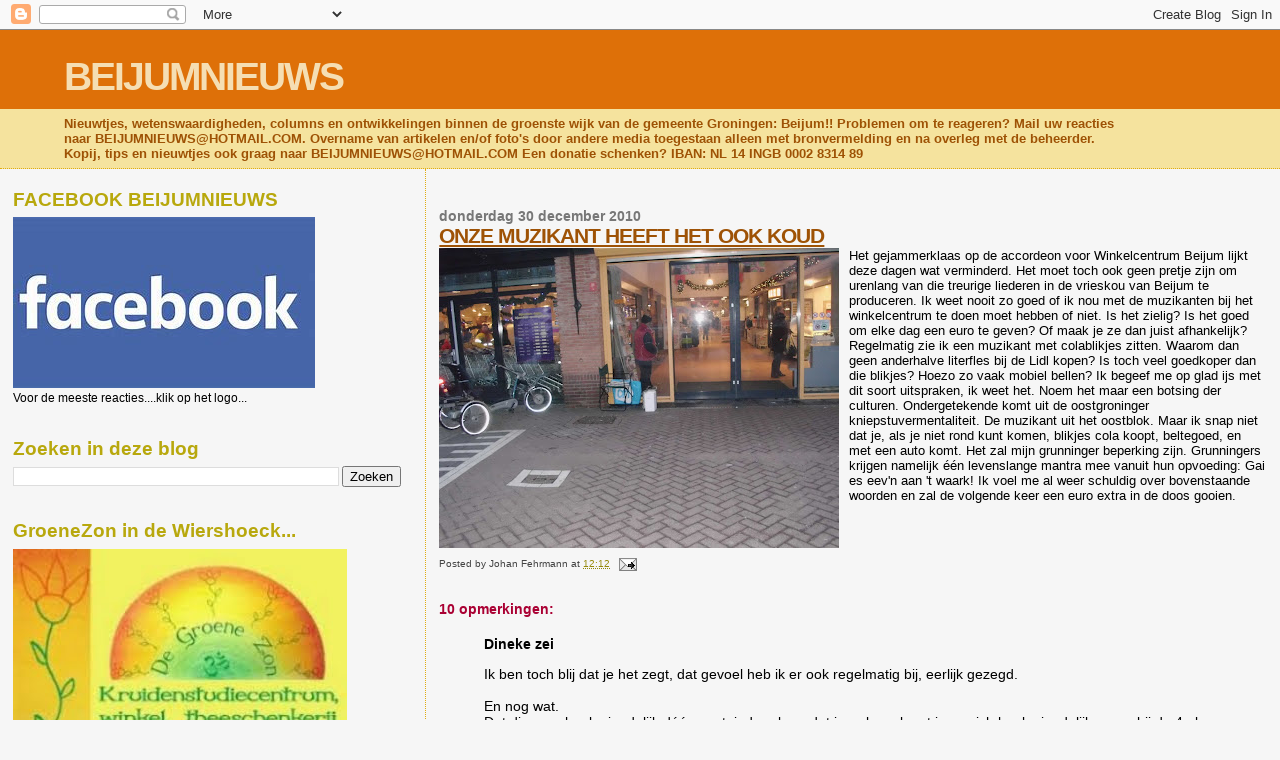

--- FILE ---
content_type: text/html; charset=UTF-8
request_url: https://beijumnieuws.blogspot.com/b/stats?style=BLACK_TRANSPARENT&timeRange=ALL_TIME&token=APq4FmBU7dTfMWw8GiDls2luj7BhUAnfPoxID3iHwz_6rq5ZZvOJtIeyZgac3e8fpjSdvZzYRMMl0pNnOWZ57QOFPaTOrkQkzQ
body_size: -9
content:
{"total":8565544,"sparklineOptions":{"backgroundColor":{"fillOpacity":0.1,"fill":"#000000"},"series":[{"areaOpacity":0.3,"color":"#202020"}]},"sparklineData":[[0,30],[1,31],[2,25],[3,32],[4,24],[5,24],[6,61],[7,34],[8,33],[9,39],[10,34],[11,37],[12,33],[13,53],[14,35],[15,44],[16,100],[17,100],[18,24],[19,63],[20,50],[21,39],[22,46],[23,22],[24,20],[25,20],[26,32],[27,27],[28,25],[29,20]],"nextTickMs":211764}

--- FILE ---
content_type: text/html; charset=utf-8
request_url: https://www.google.com/recaptcha/api2/aframe
body_size: 267
content:
<!DOCTYPE HTML><html><head><meta http-equiv="content-type" content="text/html; charset=UTF-8"></head><body><script nonce="qMhUndoj_39guZRL-LAZHA">/** Anti-fraud and anti-abuse applications only. See google.com/recaptcha */ try{var clients={'sodar':'https://pagead2.googlesyndication.com/pagead/sodar?'};window.addEventListener("message",function(a){try{if(a.source===window.parent){var b=JSON.parse(a.data);var c=clients[b['id']];if(c){var d=document.createElement('img');d.src=c+b['params']+'&rc='+(localStorage.getItem("rc::a")?sessionStorage.getItem("rc::b"):"");window.document.body.appendChild(d);sessionStorage.setItem("rc::e",parseInt(sessionStorage.getItem("rc::e")||0)+1);localStorage.setItem("rc::h",'1769023864606');}}}catch(b){}});window.parent.postMessage("_grecaptcha_ready", "*");}catch(b){}</script></body></html>